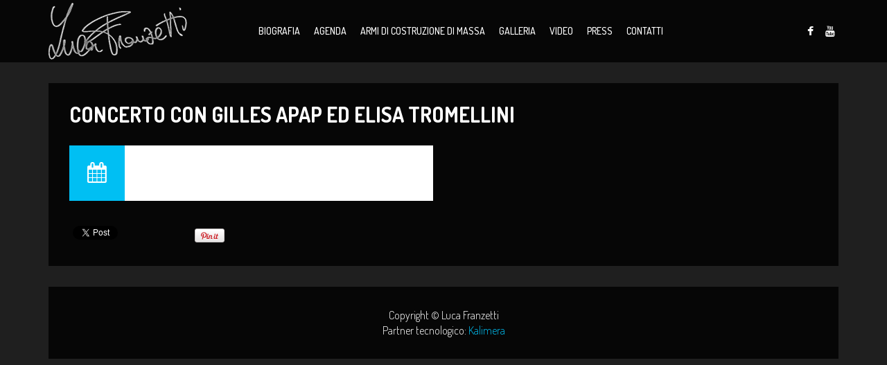

--- FILE ---
content_type: text/html; charset=UTF-8
request_url: https://www.lucafranzetti.it/event/concerto-con-gilles-apap-ed-elisa-tromellini/
body_size: 5485
content:
<!DOCTYPE html>
<html lang="it-IT">
<head>

    <meta charset="UTF-8">
    <meta name="viewport" content="width=device-width, initial-scale=1.0">
    <title>Luca Franzetti |   Concerto con Gilles Apap ed Elisa Tromellini</title>
        <link rel="shortcut icon" href="https://www.lucafranzetti.it/wp-content/themes/vocal/images/favicon.png" type="image/x-icon"/>
     
    <link rel="profile" href="http://gmpg.org/xfn/11">
    <link rel="pingback" href="https://www.lucafranzetti.it/xmlrpc.php">
        <meta name='robots' content='max-image-preview:large' />
<link rel='dns-prefetch' href='//fonts.googleapis.com' />
<link rel='dns-prefetch' href='//s.w.org' />
<link rel="alternate" type="application/rss+xml" title="Luca Franzetti &raquo; Feed" href="https://www.lucafranzetti.it/feed/" />
<link rel="alternate" type="application/rss+xml" title="Luca Franzetti &raquo; Feed dei commenti" href="https://www.lucafranzetti.it/comments/feed/" />
		<script type="text/javascript">
			window._wpemojiSettings = {"baseUrl":"https:\/\/s.w.org\/images\/core\/emoji\/13.1.0\/72x72\/","ext":".png","svgUrl":"https:\/\/s.w.org\/images\/core\/emoji\/13.1.0\/svg\/","svgExt":".svg","source":{"concatemoji":"https:\/\/www.lucafranzetti.it\/wp-includes\/js\/wp-emoji-release.min.js?ver=29a7e81e65fef15cad04e4c42b900d3c"}};
			!function(e,a,t){var n,r,o,i=a.createElement("canvas"),p=i.getContext&&i.getContext("2d");function s(e,t){var a=String.fromCharCode;p.clearRect(0,0,i.width,i.height),p.fillText(a.apply(this,e),0,0);e=i.toDataURL();return p.clearRect(0,0,i.width,i.height),p.fillText(a.apply(this,t),0,0),e===i.toDataURL()}function c(e){var t=a.createElement("script");t.src=e,t.defer=t.type="text/javascript",a.getElementsByTagName("head")[0].appendChild(t)}for(o=Array("flag","emoji"),t.supports={everything:!0,everythingExceptFlag:!0},r=0;r<o.length;r++)t.supports[o[r]]=function(e){if(!p||!p.fillText)return!1;switch(p.textBaseline="top",p.font="600 32px Arial",e){case"flag":return s([127987,65039,8205,9895,65039],[127987,65039,8203,9895,65039])?!1:!s([55356,56826,55356,56819],[55356,56826,8203,55356,56819])&&!s([55356,57332,56128,56423,56128,56418,56128,56421,56128,56430,56128,56423,56128,56447],[55356,57332,8203,56128,56423,8203,56128,56418,8203,56128,56421,8203,56128,56430,8203,56128,56423,8203,56128,56447]);case"emoji":return!s([10084,65039,8205,55357,56613],[10084,65039,8203,55357,56613])}return!1}(o[r]),t.supports.everything=t.supports.everything&&t.supports[o[r]],"flag"!==o[r]&&(t.supports.everythingExceptFlag=t.supports.everythingExceptFlag&&t.supports[o[r]]);t.supports.everythingExceptFlag=t.supports.everythingExceptFlag&&!t.supports.flag,t.DOMReady=!1,t.readyCallback=function(){t.DOMReady=!0},t.supports.everything||(n=function(){t.readyCallback()},a.addEventListener?(a.addEventListener("DOMContentLoaded",n,!1),e.addEventListener("load",n,!1)):(e.attachEvent("onload",n),a.attachEvent("onreadystatechange",function(){"complete"===a.readyState&&t.readyCallback()})),(n=t.source||{}).concatemoji?c(n.concatemoji):n.wpemoji&&n.twemoji&&(c(n.twemoji),c(n.wpemoji)))}(window,document,window._wpemojiSettings);
		</script>
		<style type="text/css">
img.wp-smiley,
img.emoji {
	display: inline !important;
	border: none !important;
	box-shadow: none !important;
	height: 1em !important;
	width: 1em !important;
	margin: 0 .07em !important;
	vertical-align: -0.1em !important;
	background: none !important;
	padding: 0 !important;
}
</style>
	<link rel='stylesheet' id='wp-block-library-css'  href='https://www.lucafranzetti.it/wp-includes/css/dist/block-library/style.min.css?ver=29a7e81e65fef15cad04e4c42b900d3c' type='text/css' media='all' />
<style id='wp-block-library-theme-inline-css' type='text/css'>
#start-resizable-editor-section{display:none}.wp-block-audio figcaption{color:#555;font-size:13px;text-align:center}.is-dark-theme .wp-block-audio figcaption{color:hsla(0,0%,100%,.65)}.wp-block-code{font-family:Menlo,Consolas,monaco,monospace;color:#1e1e1e;padding:.8em 1em;border:1px solid #ddd;border-radius:4px}.wp-block-embed figcaption{color:#555;font-size:13px;text-align:center}.is-dark-theme .wp-block-embed figcaption{color:hsla(0,0%,100%,.65)}.blocks-gallery-caption{color:#555;font-size:13px;text-align:center}.is-dark-theme .blocks-gallery-caption{color:hsla(0,0%,100%,.65)}.wp-block-image figcaption{color:#555;font-size:13px;text-align:center}.is-dark-theme .wp-block-image figcaption{color:hsla(0,0%,100%,.65)}.wp-block-pullquote{border-top:4px solid;border-bottom:4px solid;margin-bottom:1.75em;color:currentColor}.wp-block-pullquote__citation,.wp-block-pullquote cite,.wp-block-pullquote footer{color:currentColor;text-transform:uppercase;font-size:.8125em;font-style:normal}.wp-block-quote{border-left:.25em solid;margin:0 0 1.75em;padding-left:1em}.wp-block-quote cite,.wp-block-quote footer{color:currentColor;font-size:.8125em;position:relative;font-style:normal}.wp-block-quote.has-text-align-right{border-left:none;border-right:.25em solid;padding-left:0;padding-right:1em}.wp-block-quote.has-text-align-center{border:none;padding-left:0}.wp-block-quote.is-large,.wp-block-quote.is-style-large{border:none}.wp-block-search .wp-block-search__label{font-weight:700}.wp-block-group.has-background{padding:1.25em 2.375em;margin-top:0;margin-bottom:0}.wp-block-separator{border:none;border-bottom:2px solid;margin-left:auto;margin-right:auto;opacity:.4}.wp-block-separator:not(.is-style-wide):not(.is-style-dots){width:100px}.wp-block-separator.has-background:not(.is-style-dots){border-bottom:none;height:1px}.wp-block-separator.has-background:not(.is-style-wide):not(.is-style-dots){height:2px}.wp-block-table thead{border-bottom:3px solid}.wp-block-table tfoot{border-top:3px solid}.wp-block-table td,.wp-block-table th{padding:.5em;border:1px solid;word-break:normal}.wp-block-table figcaption{color:#555;font-size:13px;text-align:center}.is-dark-theme .wp-block-table figcaption{color:hsla(0,0%,100%,.65)}.wp-block-video figcaption{color:#555;font-size:13px;text-align:center}.is-dark-theme .wp-block-video figcaption{color:hsla(0,0%,100%,.65)}.wp-block-template-part.has-background{padding:1.25em 2.375em;margin-top:0;margin-bottom:0}#end-resizable-editor-section{display:none}
</style>
<link rel='stylesheet' id='contact-form-7-css'  href='https://www.lucafranzetti.it/wp-content/plugins/contact-form-7/includes/css/styles.css?ver=5.5.3' type='text/css' media='all' />
<link rel='stylesheet' id='themeum-style-css'  href='https://www.lucafranzetti.it/wp-content/themes/lf/style.css?ver=29a7e81e65fef15cad04e4c42b900d3c' type='text/css' media='all' />
<link rel='stylesheet' id='vocal-wc-css'  href='https://www.lucafranzetti.it/wp-content/themes/vocal/css/woocommerce.css?ver=29a7e81e65fef15cad04e4c42b900d3c' type='text/css' media='all' />
<link rel='stylesheet' id='vocal-bootstrap-css'  href='https://www.lucafranzetti.it/wp-content/themes/vocal/css/bootstrap.min.css?ver=29a7e81e65fef15cad04e4c42b900d3c' type='text/css' media='all' />
<link rel='stylesheet' id='vocal-awesome-css'  href='https://www.lucafranzetti.it/wp-content/themes/vocal/css/font-awesome.min.css?ver=29a7e81e65fef15cad04e4c42b900d3c' type='text/css' media='all' />
<link rel='stylesheet' id='vocal-animate-min-css'  href='https://www.lucafranzetti.it/wp-content/themes/vocal/css/animate.min.css?ver=29a7e81e65fef15cad04e4c42b900d3c' type='text/css' media='all' />
<link rel='stylesheet' id='vocal-owl-css'  href='https://www.lucafranzetti.it/wp-content/themes/vocal/css/owl.carousel.css?ver=29a7e81e65fef15cad04e4c42b900d3c' type='text/css' media='all' />
<link rel='stylesheet' id='vocal-owl-theme-css'  href='https://www.lucafranzetti.it/wp-content/themes/vocal/css/owl.theme.css?ver=29a7e81e65fef15cad04e4c42b900d3c' type='text/css' media='all' />
<link rel='stylesheet' id='vocal-owl-transitions-css'  href='https://www.lucafranzetti.it/wp-content/themes/vocal/css/owl.transitions.css?ver=29a7e81e65fef15cad04e4c42b900d3c' type='text/css' media='all' />
<link rel='stylesheet' id='vocal-flexslider-css'  href='https://www.lucafranzetti.it/wp-content/themes/vocal/css/flexslider.css?ver=29a7e81e65fef15cad04e4c42b900d3c' type='text/css' media='all' />
<link rel='stylesheet' id='vocal-lightbox-css'  href='https://www.lucafranzetti.it/wp-content/themes/vocal/css/lightbox.css?ver=29a7e81e65fef15cad04e4c42b900d3c' type='text/css' media='all' />
<link rel='stylesheet' id='vocal-soundcloud-css'  href='https://www.lucafranzetti.it/wp-content/themes/vocal/css/soundcloud-player.css?ver=29a7e81e65fef15cad04e4c42b900d3c' type='text/css' media='all' />
<link rel='stylesheet' id='vocal-prettyPhoto-css'  href='https://www.lucafranzetti.it/wp-content/themes/vocal/css/prettyPhoto.css?ver=29a7e81e65fef15cad04e4c42b900d3c' type='text/css' media='all' />
<link rel='stylesheet' id='vocal-main-css'  href='https://www.lucafranzetti.it/wp-content/themes/vocal/css/main.css?ver=29a7e81e65fef15cad04e4c42b900d3c' type='text/css' media='all' />
<link rel='stylesheet' id='YTPlayer-css'  href='https://www.lucafranzetti.it/wp-content/themes/vocal/css/YTPlayer.css?ver=29a7e81e65fef15cad04e4c42b900d3c' type='text/css' media='all' />
<link rel='stylesheet' id='themeum-preset-css'  href='https://www.lucafranzetti.it/wp-content/themes/vocal/css/presets/preset2.css?ver=29a7e81e65fef15cad04e4c42b900d3c' type='text/css' media='all' />
<link rel='stylesheet' id='quick-style-css'  href='https://www.lucafranzetti.it/wp-content/themes/vocal/css/quick-style.css.php?ver=29a7e81e65fef15cad04e4c42b900d3c' type='text/css' media='all' />
<link rel='stylesheet' id='redux-google-fonts-themeum_options-css'  href='https://fonts.googleapis.com/css?family=Dosis%3A200%2C300%2C400%2C500%2C600%2C700%2C800&#038;ver=1586544019' type='text/css' media='all' />
<script type='text/javascript' id='qubely_local_script-js-extra'>
/* <![CDATA[ */
var qubely_urls = {"plugin":"https:\/\/www.lucafranzetti.it\/wp-content\/plugins\/qubely\/","ajax":"https:\/\/www.lucafranzetti.it\/wp-admin\/admin-ajax.php","nonce":"55b1dd411e","actual_url":".lucafranzetti.it"};
/* ]]> */
</script>
<script type='text/javascript' src='https://www.lucafranzetti.it/wp-includes/js/jquery/jquery.min.js?ver=3.6.0' id='jquery-core-js'></script>
<script type='text/javascript' src='https://www.lucafranzetti.it/wp-includes/js/jquery/jquery-migrate.min.js?ver=3.3.2' id='jquery-migrate-js'></script>
<script type='text/javascript' id='qubely_container_width-js-extra'>
/* <![CDATA[ */
var qubely_container_width = {"sm":"540","md":"720","lg":"960","xl":"1140"};
/* ]]> */
</script>
<script type='text/javascript' id='sfpp-fb-root-js-extra'>
/* <![CDATA[ */
var sfpp_script_vars = {"language":"it_IT","appId":"297186066963865"};
/* ]]> */
</script>
<script type='text/javascript' async="async" src='https://www.lucafranzetti.it/wp-content/plugins/simple-facebook-twitter-widget/js/simple-facebook-page-root.js?ver=1.7.0' id='sfpp-fb-root-js'></script>
<script type='text/javascript' src='https://www.lucafranzetti.it/wp-content/themes/vocal/js/mordernizr.touch.js?ver=29a7e81e65fef15cad04e4c42b900d3c' id='mordernizr_touch-js'></script>
<script type='text/javascript' src='https://www.lucafranzetti.it/wp-content/themes/vocal/js/jquery.mb.YTPlayer.js?ver=29a7e81e65fef15cad04e4c42b900d3c' id='mb_YTPlayer-js'></script>
<link rel="https://api.w.org/" href="https://www.lucafranzetti.it/wp-json/" /><link rel="EditURI" type="application/rsd+xml" title="RSD" href="https://www.lucafranzetti.it/xmlrpc.php?rsd" />
<link rel="wlwmanifest" type="application/wlwmanifest+xml" href="https://www.lucafranzetti.it/wp-includes/wlwmanifest.xml" /> 

<link rel="canonical" href="https://www.lucafranzetti.it/event/concerto-con-gilles-apap-ed-elisa-tromellini/" />
<link rel='shortlink' href='https://www.lucafranzetti.it/?p=494' />
<link rel="alternate" type="application/json+oembed" href="https://www.lucafranzetti.it/wp-json/oembed/1.0/embed?url=https%3A%2F%2Fwww.lucafranzetti.it%2Fevent%2Fconcerto-con-gilles-apap-ed-elisa-tromellini%2F" />
<link rel="alternate" type="text/xml+oembed" href="https://www.lucafranzetti.it/wp-json/oembed/1.0/embed?url=https%3A%2F%2Fwww.lucafranzetti.it%2Fevent%2Fconcerto-con-gilles-apap-ed-elisa-tromellini%2F&#038;format=xml" />
<meta name="generator" content="Powered by WPBakery Page Builder - drag and drop page builder for WordPress."/>
<style type="text/css"></style>		<style type="text/css" id="wp-custom-css">
			@media only screen and (min-width:992px) {
 .cdlink-itunes { float:right; }
}		</style>
		<style type="text/css" title="dynamic-css" class="options-output">.navbar-default{background:rgba(0,0,0,0.8);}.box, #sidebar .widget {background:rgba(0,0,0,0.8);}body, p{font-family:Dosis;font-weight:300;font-style:normal;color:#ffffff;font-size:16px;}h1, h2, h3, h4, h5, h6{font-family:Dosis;font-weight:300;font-style:normal;color:#ffffff;}</style><noscript><style> .wpb_animate_when_almost_visible { opacity: 1; }</style></noscript>
</head><!--end head-->

<body class="event-template-default single single-event postid-494 qubely qubely-frontend sidebar-active wpb-js-composer js-comp-ver-6.6.0 vc_responsive">

    
    <header id="masthead" class="site-header header" role="banner">      
        <div id="navigation" class="navbar navbar-default">
            <div class="container">
                <div class="row">
                    <div class="col-sm-3">
                        <div class="navbar-header">
                            <button type="button" class="navbar-toggle" data-toggle="collapse" data-target=".navbar-collapse">
                                <span class="sr-only">Toggle navigation</span>
                                <span class="icon-bar"></span>
                                <span class="icon-bar"></span>
                                <span class="icon-bar"></span>
                            </button>
                            <a class="navbar-brand" href="https://www.lucafranzetti.it">
                                <h1 class="logo-wrapper">
                                    <img class="logo img-responsive" src="https://www.lucafranzetti.it/wp-content/uploads/2016/03/firma_200.png" alt="" />                                </h1>
                            </a>
                        </div>
                    </div>

                                        <div id="main-menu" class="col-sm-7">
                        <div class="hidden-xs">
                            <ul id="menu-main" class="nav navbar-nav"><li id="menu-item-38"class=" menu-item menu-item-type-post_type menu-item-object-page has-menu-child"><a href="https://www.lucafranzetti.it/biografia/">Biografia</a></li>
<li id="menu-item-36"class=" menu-item menu-item-type-post_type menu-item-object-page has-menu-child"><a href="https://www.lucafranzetti.it/agenda/">Agenda</a></li>
<li id="menu-item-37"class=" menu-item menu-item-type-post_type menu-item-object-page has-menu-child"><a href="https://www.lucafranzetti.it/armi-di-costruzione-di-massa/">Armi di Costruzione di Massa</a></li>
<li id="menu-item-163"class=" menu-item menu-item-type-post_type menu-item-object-page has-menu-child"><a href="https://www.lucafranzetti.it/galleria/">Galleria</a></li>
<li id="menu-item-42"class=" menu-item menu-item-type-post_type menu-item-object-page has-menu-child"><a href="https://www.lucafranzetti.it/video-1/">Video</a></li>
<li id="menu-item-438"class=" menu-item menu-item-type-taxonomy menu-item-object-category has-menu-child"><a href="https://www.lucafranzetti.it/cat/stampa/">Press</a></li>
<li id="menu-item-39"class=" menu-item menu-item-type-post_type menu-item-object-page has-menu-child"><a href="https://www.lucafranzetti.it/contatti/">Contatti</a></li>
</ul>                        </div>
                    </div><!--/#main-menu-->

                    <div id="mobile-menu" class="visible-xs">
                        <div class="collapse navbar-collapse">
                            <ul id="menu-main-1" class="nav navbar-nav"><li id="menu-item-38" class="menu-item menu-item-type-post_type menu-item-object-page menu-item-38"><a title="Biografia" href="https://www.lucafranzetti.it/biografia/">Biografia</a></li>
<li id="menu-item-36" class="menu-item menu-item-type-post_type menu-item-object-page menu-item-36"><a title="Agenda" href="https://www.lucafranzetti.it/agenda/">Agenda</a></li>
<li id="menu-item-37" class="menu-item menu-item-type-post_type menu-item-object-page menu-item-37"><a title="Armi di Costruzione di Massa" href="https://www.lucafranzetti.it/armi-di-costruzione-di-massa/">Armi di Costruzione di Massa</a></li>
<li id="menu-item-163" class="menu-item menu-item-type-post_type menu-item-object-page menu-item-163"><a title="Galleria" href="https://www.lucafranzetti.it/galleria/">Galleria</a></li>
<li id="menu-item-42" class="menu-item menu-item-type-post_type menu-item-object-page menu-item-42"><a title="Video" href="https://www.lucafranzetti.it/video-1/">Video</a></li>
<li id="menu-item-438" class="menu-item menu-item-type-taxonomy menu-item-object-category menu-item-438"><a title="Press" href="https://www.lucafranzetti.it/cat/stampa/">Press</a></li>
<li id="menu-item-39" class="menu-item menu-item-type-post_type menu-item-object-page menu-item-39"><a title="Contatti" href="https://www.lucafranzetti.it/contatti/">Contatti</a></li>
</ul>                        </div>
                    </div><!--/.#mobile-menu-->

                                        <div class="col-sm-2 hidden-sm hidden-xs">
                        
<div class="social-icons pull-right">

	<ul>
			
		<li><a class="facebook" href="https://www.facebook.com/luca.franzetticello/" target="_blank"><i class="fa fa-facebook"></i></a></li>
		
		
				

				<li><a class="youtube" href="https://www.youtube.com/user/lfranzetti" target="_blank"><i class="fa fa-youtube"></i></a></li>
		
		
				

		
		
		
		
		
		
		

			</ul>

</div>                    </div>
                    
                </div> 
            </div>
        </div>
</header> <!--/#navigation-->
<section id="main" class="clearfix">
	<div id="page" class="container event-page">
		<div id="content" class="event-content box" role="main">
			
								
				<div id="post-494" class="page-event-details post-494 event type-event status-publish hentry">

					<h2 class="page-header">Concerto con Gilles Apap ed Elisa Tromellini</h2>

					<div class="event-date-time">
						<div class="row">
							<div class="col-sm-6">
								<!--<h2></h2>-->
								<div class="event-date">
									<i class="fa fa-calendar"></i>
									<span class="event-date">
																													</span>
								</div>
							</div>	    					

							<div class="col-sm-6">
															</div>

						</div>
					</div> <!--/.event-date-->

					<div class="event-content">
											</div>


					
					
					
					
				</div><!--/#post-->
								<div class="vocal-share">
					

<div class="social-share clearfix">
	<ul>			
		<li><a href="//twitter.com/share" class="twitter-share-button" data-url="https://www.lucafranzetti.it/event/concerto-con-gilles-apap-ed-elisa-tromellini/" data-text="Concerto con Gilles Apap ed Elisa Tromellini" data-lang="en">tweet</a> <script>!function(d,s,id){var js,fjs=d.getElementsByTagName(s)[0];if(!d.getElementById(id)){js=d.createElement(s);js.id=id;js.src="//platform.twitter.com/widgets.js";fjs.parentNode.insertBefore(js,fjs);}}(document,"script","twitter-wjs");</script></li>
		<li><iframe src="//www.facebook.com/plugins/like.php?href=https://www.lucafranzetti.it/event/concerto-con-gilles-apap-ed-elisa-tromellini/&amp;layout=button_count&amp;show_faces=false&amp;width=105&amp;action=like&amp;colorscheme=light&amp;height=21" scrolling="no" frameborder="0" style="border:none; overflow:hidden; width:105px; height:21px;" allowTransparency="true"></iframe></li>
		<li><script type="text/javascript" src="//assets.pinterest.com/js/pinit.js"></script><a href="//pinterest.com/pin/create/button/?url=https://www.lucafranzetti.it/event/concerto-con-gilles-apap-ed-elisa-tromellini/" class="pin-it-button" count-layout="horizontal"><img border="0" src="//assets.pinterest.com/images/PinExt.png" title="Pin It" /></a></li>
	</ul>
</div>

				</div>
				
					</div>
	</div>
</section>
    
    
    <footer id="footer" class="footer">
        <div class="container">
            <div class="box">
                <div class="row">
                    Copyright © Luca Franzetti<br />
Partner tecnologico: <a href="http://www.kalimera.it" target="_blank" rel="noopener">Kalimera</a>                </div>
            </div>
        </div>
    </footer><!--/#footer-->
    
    <!-- SCM Music Player https://scmplayer.net -->
<script type="text/javascript" src="https://scmplayer.net/script.js" 
data-config="{'skin':'skins/black/skin.css','volume':80,'autoplay':true,'shuffle':false,'repeat':1,'placement':'bottom','showplaylist':false,'playlist':[{'title':'CONCERTO PER VIOLONCELLO DI SCHUMANN','url':'https://www.lucafranzetti.it/wp-content/uploads/2016/03/Schumann-Cello-Concerto.mp3?_=1'}]}" ></script>
    
            <script type="text/javascript">
        jQuery(function($){
            $(window).load(function(){
                $.backstretch(["https://www.lucafranzetti.it/wp-content/uploads/2016/03/luca_home.jpg","https://www.lucafranzetti.it/wp-content/uploads/2016/03/luca_home2.jpg","https://www.lucafranzetti.it/wp-content/uploads/2016/03/luca_franzetti_3.jpg","https://www.lucafranzetti.it/wp-content/uploads/2016/03/luca_franzetti_03v-1.jpg"], {fade: 750, duration: 5000});
            });
        });
    </script>
        
        <script type='text/javascript' src='https://www.lucafranzetti.it/wp-includes/js/dist/vendor/regenerator-runtime.min.js?ver=0.13.7' id='regenerator-runtime-js'></script>
<script type='text/javascript' src='https://www.lucafranzetti.it/wp-includes/js/dist/vendor/wp-polyfill.min.js?ver=3.15.0' id='wp-polyfill-js'></script>
<script type='text/javascript' id='contact-form-7-js-extra'>
/* <![CDATA[ */
var wpcf7 = {"api":{"root":"https:\/\/www.lucafranzetti.it\/wp-json\/","namespace":"contact-form-7\/v1"}};
/* ]]> */
</script>
<script type='text/javascript' src='https://www.lucafranzetti.it/wp-content/plugins/contact-form-7/includes/js/index.js?ver=5.5.3' id='contact-form-7-js'></script>
<script type='text/javascript' src='https://www.lucafranzetti.it/wp-content/plugins/qubely/assets/js/common-script.min.js?ver=1.6.9' id='qubely-block-common-js'></script>
<script type='text/javascript' src='https://www.lucafranzetti.it/wp-content/plugins/qubely/assets/js/interaction.min.js?ver=1.6.9' id='qubely-interaction-js'></script>
<script type='text/javascript' src='https://www.lucafranzetti.it/wp-includes/js/imagesloaded.min.js?ver=4.1.4' id='imagesloaded-js'></script>
<script type='text/javascript' src='https://www.lucafranzetti.it/wp-includes/js/masonry.min.js?ver=4.2.2' id='masonry-js'></script>
<script type='text/javascript' src='https://www.lucafranzetti.it/wp-content/themes/vocal/js/bootstrap.min.js?ver=29a7e81e65fef15cad04e4c42b900d3c' id='bootstrap-js'></script>
<script type='text/javascript' src='https://www.lucafranzetti.it/wp-content/themes/vocal/js/owl.carousel.min.js?ver=29a7e81e65fef15cad04e4c42b900d3c' id='owl-carousel-js'></script>
<script type='text/javascript' src='https://www.lucafranzetti.it/wp-content/themes/vocal/js/lightbox.min.js?ver=29a7e81e65fef15cad04e4c42b900d3c' id='lightbox-js'></script>
<script type='text/javascript' src='https://www.lucafranzetti.it/wp-content/plugins/js_composer/assets/lib/flexslider/jquery.flexslider.min.js?ver=6.6.0' id='flexslider-js'></script>
<script type='text/javascript' src='https://www.lucafranzetti.it/wp-content/themes/vocal/js/jquery.fitvids.js?ver=29a7e81e65fef15cad04e4c42b900d3c' id='fitvids-js'></script>
<script type='text/javascript' src='https://www.lucafranzetti.it/wp-content/themes/vocal/js/jquery.countdown.min.js?ver=29a7e81e65fef15cad04e4c42b900d3c' id='countdown-js'></script>
<script type='text/javascript' src='https://www.lucafranzetti.it/wp-content/themes/vocal/js/soundcloud.player.api.js?ver=29a7e81e65fef15cad04e4c42b900d3c' id='vocal-soundcould-api-js'></script>
<script type='text/javascript' src='https://www.lucafranzetti.it/wp-content/themes/vocal/js/sc-player.js?ver=29a7e81e65fef15cad04e4c42b900d3c' id='vocal-soundcould-player-js'></script>
<script type='text/javascript' src='https://www.lucafranzetti.it/wp-content/themes/vocal/js/jquery.prettyPhoto.js?ver=29a7e81e65fef15cad04e4c42b900d3c' id='prettyPhoto-js'></script>
<script type='text/javascript' src='https://www.lucafranzetti.it/wp-content/themes/lf/js/main.js?ver=29a7e81e65fef15cad04e4c42b900d3c' id='main-js'></script>
<script type='text/javascript' src='https://www.lucafranzetti.it/wp-includes/js/wp-embed.min.js?ver=29a7e81e65fef15cad04e4c42b900d3c' id='wp-embed-js'></script>
<script type='text/javascript' src='https://maps.google.com/maps/api/js?key=AIzaSyA5Yy2auM6B1_PSurafLCeK5TZHh55DBhM&#038;ver=29a7e81e65fef15cad04e4c42b900d3c' id='google-maps-js'></script>
<script type='text/javascript' src='https://www.lucafranzetti.it/wp-content/plugins/vocal-event/post-type/meta-box/js/map-frontend.js?ver=29a7e81e65fef15cad04e4c42b900d3c' id='rwmb-map-frontend-js'></script>
<script type='text/javascript' src='https://www.lucafranzetti.it/wp-content/themes/vocal/js/jquery.backstretch.min.js?ver=29a7e81e65fef15cad04e4c42b900d3c' id='backstretch-js'></script>
</body>
</html>

--- FILE ---
content_type: text/css
request_url: https://www.lucafranzetti.it/wp-content/themes/lf/style.css?ver=29a7e81e65fef15cad04e4c42b900d3c
body_size: -15
content:
/*
 Theme Name: LucaFranzetti (Vocal)
 Description: Vocal Child Theme
 Version: 1.1
 Template: vocal
 Text Domain: vocal-child
*/

@import url("../vocal/style.css");

/*********************/

ul.event-content li span.info-side {
	width: 70%;
	display: inline-block;
	vertical-align: top;
}

.event-date-time {
	margin-bottom: 30px;
}

.social-share ul li {
	max-width: 85px!important;
}

--- FILE ---
content_type: text/css
request_url: https://www.lucafranzetti.it/wp-content/themes/vocal/css/presets/preset2.css?ver=29a7e81e65fef15cad04e4c42b900d3c
body_size: 653
content:
/*General*/
a,
.social-icons a:hover,
.social-share ul li a:hover,
#sidebar .widget_categories ul li a:hover,
#sidebar .widget_categories ul li a:hover:before {
    color: #00bff3;
}

a:hover {
    color: #0097c0
}

.btn.btn-primary,
button, input[type="submit"],
.product-thumbnail-outer .add_to_cart_button {
    background: #00bff3;
    box-shadow: 0 2px #0097c0;
}

.btn.btn-primary:hover,
button:hover, input[type="submit"]:hover,
.product-thumbnail-outer .add_to_cart_button:hover {
    background-color: #0097c0;
}

.preloader,
.events-grid .event-tabs{
    background: #00bff3;
}

/*Menu*/
#main-menu .navbar-nav > li.active > a, 
#main-menu .navbar-nav > li:hover > a {
    color: #00bff3;
}

#wp-calendar caption,
#wp-calendar #today,
ul.sub-menu{
    background: #00bff3;
}

/*Pagination*/
.pagination >li>a:hover,
.pagination >li.active>a,
.pagination >li.active>a:hover,
.entry-meta .tag-links a:hover,
.entry-meta .tag-links a:hover,
.shortcode-latest-blogs .entry-date {
    background: #00bff3;
    color: #fff;
}

.entry-meta .tag-links a:hover:before {
    border-right-color: #00bff3;
}

/*Audio Player*/
.wp-playlist .mejs-container.mejs-audio  .mejs-controls .mejs-play,
.wp-playlist .mejs-container.mejs-audio  .mejs-controls .mejs-pause,
.wp-playlist .mejs-container.mejs-audio .mejs-controls .mejs-time-rail .mejs-time-current, 
.wp-playlist .mejs-container.mejs-audio .mejs-controls .mejs-horizontal-volume-slider .mejs-horizontal-volume-current,
.wp-playlist .mejs-container.mejs-audio  .mejs-controls .mejs-time-rail .mejs-time-float,
.sc-player .sc-controls {
    background: #00bff3;
}

.wp-playlist .mejs-container.mejs-audio  .mejs-controls .mejs-time-rail .mejs-time-float-corner {
    border-color: #00bff3 transparent transparent transparent;
}

.sc-player ol.sc-trackslist li.active a,
.wp-playlist .wp-playlist-tracks .wp-playlist-item.wp-playlist-playing a {
    color: #00bff3; 
}

/*Event*/
.overlay,
.album-overlay .album-info,
.gallery-overlay,
ul.gallery-shortcode li a:before,
.media-performer,
.tour-content {
    background-image: -moz-linear-gradient(90deg,rgba(30, 0, 255, 0.8) 0%,rgba(236, 85, 56, 0.8) 100%);
    background-image: -webkit-linear-gradient(90deg,rgba(30, 0, 255, 0.8) 0%,rgba(236, 85, 56, 0.8) 100%);
    background-image: -ms-linear-gradient(90deg,rgba(30, 0, 255, 0.8) 0%,rgba(236, 85, 56, 0.8) 100%);
}

.shortcode-upcoming-event .entry-date,
.flexslider.item-date-wrapper ul li.flex-active-slide,
.event-date-time .event-date i,
.event-date-time .event-time i,
.featured .pricing-plan {
    background: #00bff3;
}

#event-countdown .countdown-section:nth-child(odd) {
    background: rgba(0,191,243,0.7);
} 

#event-countdown .countdown-section:nth-child(even) {
    background: rgba(0,174,222,0.7);
}

.pull-left .event-tabs {
    background: #00bff3;
}

/*woo*/
.woocommerce div.product .woocommerce-tabs ul.nav-tabs > li.active > a,
.woocommerce-page div.product .woocommerce-tabs ul.nav-tabs > li.active > a,
.woocommerce #content div.product .woocommerce-tabs ul.nav-tabs > li.active > a,
.woocommerce-page #content div.product .woocommerce-tabs ul.nav-tabs > li.active > a,
.woo-cart-items > span,
#navigation .woocommerce.widget_shopping_cart,
.woocommerce .widget_price_filter .ui-slider .ui-slider-handle,
.woocommerce-page .widget_price_filter .ui-slider .ui-slider-handle,
.woocommerce .widget_price_filter .ui-slider .ui-slider-range,
.woocommerce-page .widget_price_filter .ui-slider .ui-slider-range,
span.onsale {
    background: #00bff3;
}

.woo-cart-items > span:after {
    border-color: transparent transparent transparent #00bff3;
}

@media only screen and (max-width : 480px) {
    #event-countdown .countdown-section:nth-child(4),
    #event-countdown .countdown-section:nth-child(1) {
        background: rgba(0,191,243,0.7);
    }

    #event-countdown .countdown-section:nth-child(2),
    #event-countdown .countdown-section:nth-child(3) {
        background: rgba(0,174,222,0.7);
    }
}


--- FILE ---
content_type: text/css;charset=UTF-8
request_url: https://www.lucafranzetti.it/wp-content/themes/vocal/css/quick-style.css.php?ver=29a7e81e65fef15cad04e4c42b900d3c
body_size: -65
content:
.navbar-default{ background: #000000; }#main-menu .navbar-nav > li > a, .social-icons a{ color: #ffffff; }#main-menu .navbar-nav > li.active > a, #main-menu .navbar-nav > li:hover > a, .social-icons a:hover{ color: #00bff3; }#main-menu ul.sub-menu, #navigation .woocommerce.widget_shopping_cart ul.cart_list > li{ background-color: #00bff3; }#navigation .woocommerce.widget_shopping_cart ul.cart_list > li:hover{ background-color: #00bff3; }#main-menu ul.sub-menu li > a{ color: #ffffff; }#main-menu ul.sub-menu li > a:hover{ color: #ffffff; }.site-content .box h1, .heading{ color: #ffffff; }.footer{ color: #ffffff; }.header{ margin-top: 0}.header{ margin-bottom: 30px}

--- FILE ---
content_type: application/x-javascript
request_url: https://www.lucafranzetti.it/wp-content/themes/lf/js/main.js?ver=29a7e81e65fef15cad04e4c42b900d3c
body_size: 563
content:
jQuery(function($){



	$(window).load(function(){
		setTimeout(function(){
			$('.preloader').fadeOut(400);
		},600);
		
		$('body').fitVids();
	});

	$(window).on('scroll', function(){
		if( $(window).scrollTop() > 100 ) {
			$('#masthead').addClass('sticky');
		}

		else {
			$('#masthead').removeClass('sticky');
		}
	});


	var performer = $('#carousel-performer');

		performer.owlCarousel({
	      items : 4, //10 items above 1000px browser width
	      itemsDesktop : [1000,3], //5 items between 1000px and 901px
	      itemsDesktopSmall : [900,2], // betweem 900px and 601px
	      itemsTablet: [600,1], //2 items between 600 and 0
	      pagination : false,
	      itemsMobile : false // itemsMobile disabled - inherit from itemsTablet option
	  });


	$('.performerPrev').click(function(){
		performer.trigger('owl.prev');
	});

	$('.performerNext').click(function(){
		performer.trigger('owl.next');
	});


	

    $(window).load(function(){
    	$('.masonry-blog').masonry();
    });

	//Menu
	$('.sub-menu.megamenu').parent().addClass('has-megamenu');


	// The slider being synced must be initialized first
	$('#carousel').flexslider({
		animation: "slide",
		controlNav: false,
		animationLoop: false,
		slideshow: false,
		itemWidth: 41,
		itemMargin: 0,
		asNavFor: '#slider'
	});

	$('#slider').flexslider({
		directionNav: false,
		animation: "fade",
		controlNav: false,
		animationLoop: false,
		slideshow: false,
		sync: "#carousel"
	});




	//Woocommerce
	$( ".woo-cart" ).hover(function() {
		$(this).find('.widget_shopping_cart').stop( true, true ).fadeIn();
	}, function() {
		$(this).find('.widget_shopping_cart').stop( true, true ).fadeOut();
	});	


	//Video Gallery
  $('#gallerycarousel').flexslider({
    animation: "slide",
    controlNav: false,
    animationLoop: false,
    slideshow: false,
    itemWidth: 210,
    itemMargin: 5,
    asNavFor: '#galleryslider'
  });
 
  $('#galleryslider').flexslider({
    animation: "slide",
    controlNav: false,
    animationLoop: false,
    slideshow: false,
    sync: "#gallerycarousel"
  });
  
	$("a[rel^='prettyPhoto']").prettyPhoto();
  
  
  if ( jQuery.fn.onePageNav ) {

	$('#menu-one-page-menu').onePageNav({
        currentClass: 'active',
        changeHash: false,
        scrollSpeed: 900,
        scrollOffset: 30,
        scrollThreshold: 0.5,
        filter: ':not(.no-scroll)'
    });
  
  $('#menu-one-page-menu-1').onePageNav();
 
  }

});